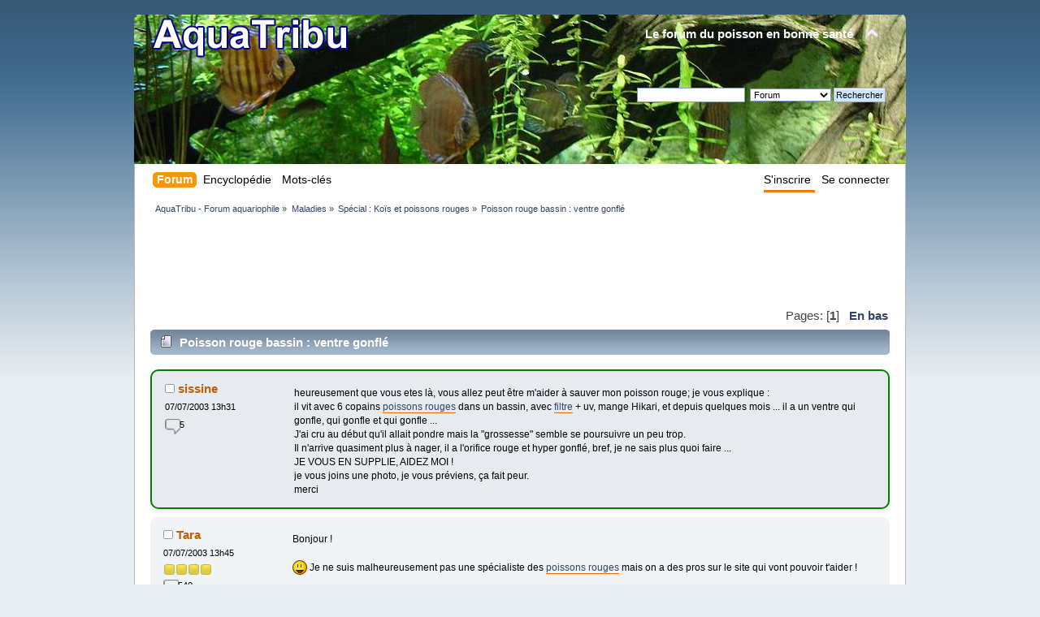

--- FILE ---
content_type: text/html; charset=UTF-8
request_url: http://www.aquatribu.com/eau-temperee/poisson-rouge-bassin-ventre-gonfle/
body_size: 9564
content:
<!DOCTYPE html>
<html lang="fr" dir="ltr"><head>
  <meta http-equiv="Content-Type" content="text/html; charset=UTF-8" />
  <meta name="description" content="Page 1/1. heureusement que vous etes là, vous allez peut être m'aider à sauver mon poisson rouge; je vous explique : il vit avec 6 copains poissons rouges" />
  <meta name="keywords" content="Poisson, rouge, bassin, ventre, gonfl, Poisson rouge bassin : ventre gonflé, poisson, aquarium, aquariophilie, aquariologie, eau, filtre, traitement, medecine, médicament, animal, animaux" />
  <meta name="robots" content="index, follow" />
  <link rel="dns-prefetch" href="http://f.static.aquario.fr" />
  <link rel="dns-prefetch" href="http://w.static.aquario.fr" />
	<link rel="stylesheet" type="text/css" href="http://www.aquatribu.com/Themes/default/css/index.css" />
	<link rel="stylesheet" type="text/css" href="http://www.aquatribu.com/Themes/default/css/webkit.css" />
  <link rel="stylesheet" type="text/css" href="http://www.aquatribu.com/Themes/default/css/custom.css" />
  <link rel="author" href="https://plus.google.com/110007894169968231483" />
  <link rel="author" href="https://www.facebook.com/aquatribu" />
  <link rel="author" href="https://twitter.com/aquatribu" />
	<link rel="home" href="http://www.aquatribu.com" />
  <link rel="canonical" href="http://www.aquatribu.com/eau-temperee/poisson-rouge-bassin-ventre-gonfle/" />
  <link rel="search" href="http://www.aquatribu.com/?action=search" />
  <link rel="search" type="application/opensearchdescription+xml" href="http://www.aquatribu.com/opensearch.xml" title="AquaTribu"/>
  <link rel="alternate" type="application/rss+xml" title="AquaTribu - Forum aquariophile - Flux RSS" href="http://www.aquatribu.com/.xml/?type=rss" />
  <link rel="index" href="http://www.aquatribu.com/eau-temperee/" />
  <style type="text/css">#footer_section {
    margin-top: -1px;
}

#button_login,
#button_register {
  float:right;
}

#main_menu {
    font-size: 12pt;
}

#button_register a {
  border-bottom: 3px solid #ED7F10;
}

.postcount {
  background:url('http://www.aquatribu.com/Themes/default/images/bubble.png') no-repeat scroll 0 0 transparent;
height: 20px;
}

.pagelinks {
    font-size: 130%;
}

.windowbg, .windowbg2 {
    margin-bottom: 10px;
}

.poster {
    width: 13em;
}

.postarea, .moderatorbar {
    margin: 0 0 0 14em;
}

.inner {
    border-top: medium none;
    margin: 0;
    padding: 0;
    padding-right: 10px;
}

td.stats {
  width: 60px;
}

.modified {
    color: #CCCCCC;
}</style>
			<style type="text/css">
			span.topic_author {
				color: #ffffff;
				font-weight: bold;
				-webkit-border-radius: 3px;
				-moz-border-radius: 3px;
				border-radius: 3px;
				background: #008000;
				padding: 2px 3px;
				text-align: center;
			}
			</style>
  <title>Poisson rouge bassin : ventre gonflé</title>
  <script type="text/javascript" src="http://www.aquatribu.com/Themes/default/scripts/script.js"></script>
  <script type="text/javascript" src="http://www.aquatribu.com/Themes/default/scripts/theme.js"></script>
  <script type="text/javascript"><!-- // --><![CDATA[
    var smf_theme_url = "http://www.aquatribu.com/Themes/default";
    var smf_default_theme_url = "http://www.aquatribu.com/Themes/default";
    var smf_images_url = "http://www.aquatribu.com/Themes/default/images";
    var smf_scripturl = "http://www.aquatribu.com/";
    var smf_iso_case_folding = false;
    var smf_charset = "UTF-8";
    var ajax_notification_text = "Chargement...";
    var ajax_notification_cancel_text = "Annuler";
    // ]]></script>
<!-- Google tag (gtag.js) -->
<script async src='https://www.googletagmanager.com/gtag/js?id=G-TMDT2D6H1L'></script>
<script>
  window.dataLayer = window.dataLayer || [];
  function gtag(){dataLayer.push(arguments);}
  gtag('js', new Date());
  gtag('config', 'G-TMDT2D6H1L');
</script>

</head>
<body>
<div id="wrapper" style="width: 950px">
	<div id="header"><div class="frame">
		<div id="top_section">
			<h1 class="forumtitle">
				<a href="http://www.aquatribu.com/"><img src="http://www.aquatribu.com/AquaTribu.png" alt="AquaTribu - Forum aquariophile" width="254" height="65" /></a>
			</h1>
			<img id="upshrink" src="http://www.aquatribu.com/Themes/default/images/upshrink.png" alt="*" title="Cacher ou afficher l'entête." style="display: none;" />
			<div id="siteslogan" class="floatright">Le forum du poisson en bonne sant&eacute;</div>
		</div>
		<div id="upper_section" class="middletext">
			<div class="user">
			</div>
			<div class="news normaltext">
				<form id="search_form" action="http://www.aquatribu.com/?action=search2" method="post" accept-charset="UTF-8">
					<input type="text" name="search" value="" class="input_text" />&nbsp;
					
					<input type="hidden" name="brd[21]" value="21" />
					<select name="search_focus" id="search_focus">
						<option value="topic">Ce sujet</option>
						<option value="board">Cette section</option>
						<option value="all" selected="selected">Forum</option>
						<option value="google">Wiki</option>
					</select>
					<input type="submit" name="submit" value="Rechercher" class="button_submit" />
					<input type="hidden" name="advanced" value="0" />
					<input type="hidden" name="topic" value="1677" /></form>
			</div>
		</div>
		<br class="clear" />
		<script type="text/javascript"><!-- // --><![CDATA[
			var oMainHeaderToggle = new smc_Toggle({
				bToggleEnabled: true,
				bCurrentlyCollapsed: false,
				aSwappableContainers: [
					'upper_section'
				],
				aSwapImages: [
					{
						sId: 'upshrink',
						srcExpanded: smf_images_url + '/upshrink.png',
						altExpanded: 'Cacher ou afficher l\'entête.',
						srcCollapsed: smf_images_url + '/upshrink2.png',
						altCollapsed: 'Cacher ou afficher l\'entête.'
					}
				],
				oThemeOptions: {
					bUseThemeSettings: false,
					sOptionName: 'collapse_header',
					sSessionVar: 'ea99107eaf66',
					sSessionId: 'e066334ac508a76d0574ae7d8bf3048e'
				},
				oCookieOptions: {
					bUseCookie: true,
					sCookieName: 'upshrink'
				}
			});
		// ]]></script>
		<br class="clear" />
	</div></div><nav>
		<div id="main_menu">
			<ul class="dropmenu" id="menu_nav">
				<li id="button_home">
					<a class="active firstlevel" href="http://www.aquatribu.com/">
						<span class="last firstlevel">Forum</span>
					</a>
				</li>
				<li id="button_wiki">
					<a class="firstlevel" href="http://www.aquatribu.com/?action=wiki">
						<span class="last firstlevel">Encyclopédie</span>
					</a>
				</li>
				<li id="button_tagged">
					<a class="firstlevel" href="http://www.aquatribu.com/tagged/">
						<span class="firstlevel">Mots-clés</span>
					</a>
				</li>
				<li id="button_login">
					<a class="firstlevel" href="http://www.aquatribu.com/login/">
						<span class="firstlevel">Se connecter</span>
					</a>
				</li>
				<li id="button_register">
					<a class="firstlevel" href="http://www.aquatribu.com/register/">
						<span class="firstlevel">S'inscrire</span>
					</a>
				</li>
			</ul>
		</div></nav>
		<article>
	<div id="content_section" itemscope itemtype="http://schema.org/WebPage">
		<div class="frame">
			<div id="main_content_section"><nav>
	<div class="navigate_section">
		<ul>
			<li  itemscope itemtype="http://data-vocabulary.org/Breadcrumb" >
				<a href="http://www.aquatribu.com/" itemprop="url"><span itemprop="title">AquaTribu - Forum aquariophile</span></a> &#187;
			</li>
			<li  itemscope itemtype="http://data-vocabulary.org/Breadcrumb" >
				<a href="http://www.aquatribu.com/#c5" itemprop="url"><span itemprop="title">Maladies</span></a> &#187;
			</li>
			<li  itemscope itemtype="http://data-vocabulary.org/Breadcrumb" >
				<a href="http://www.aquatribu.com/eau-temperee/" itemprop="url"><span itemprop="title">Spécial : Koïs et poissons rouges</span></a> &#187;
			</li>
			<li  class="last">
				<a href="http://www.aquatribu.com/eau-temperee/poisson-rouge-bassin-ventre-gonfle/"><span >Poisson rouge bassin : ventre gonflé</span></a>
			</li>
		</ul>
	</div></nav><div id="publicite">
<script type="text/javascript"><!--
google_ad_client = "pub-9952755408635221";
/* aquatribu-aquawiki */
google_ad_slot = "9374769016";
google_ad_width = 728;
google_ad_height = 90;
//-->
</script>
<script type="text/javascript"
src="http://pagead2.googlesyndication.com/pagead/show_ads.js">
</script>
</div>
			<a id="top"></a>
			<a id="msg18823"></a>
			<nav><div class="pagesection">
			
				<div class="pagelinks floatright">Pages: [<strong>1</strong>]   &nbsp;&nbsp;<a href="#lastPost"><strong>En bas</strong></a></div>
			</div></nav>
			<div id="forumposts" itemscope itemtype="http://schema.org/BlogPosting">
			<header>
				<div class="cat_bar">
					<h3 class="catbg">
						<img src="http://www.aquatribu.com/Themes/default/images/topic/normal_post.gif" alt="" /><span itemprop="headline">Poisson rouge bassin : ventre gonflé
					</span></h3>
				</div><br /><meta itemprop="interactionCount" content="19346 UserPageVisits" /></header>
				<form action="http://www.aquatribu.com/eau-temperee/poisson-rouge-bassin-ventre-gonfle/?action=quickmod2" method="post" accept-charset="UTF-8" name="quickModForm" id="quickModForm" style="margin: 0;" onsubmit="return oQuickModify.bInEditMode ? oQuickModify.modifySave('e066334ac508a76d0574ae7d8bf3048e', 'ea99107eaf66') : false">
				<div class="windowbg mess_first">
					<span class="topslice"><span></span></span>
					<div class="post_wrapper"><time datetime="2003-07-07T13:31:02+02:00" ></time>
						<div class="poster" itemprop="contributor" itemscope itemtype="http://schema.org/Person">
							<h4 itemprop="name">
								<img src="http://www.aquatribu.com/Themes/default/images/useroff.gif" alt="Hors ligne" />
								sissine
							</h4>
							<ul class="reset smalltext" id="msg_18823_extra_info"><li><time datetime="2003-07-07T13:31:02+02:00" >07/07/2003 13h31</time></li>
								<li class="stars"></li>
					<li class="postcount">&nbsp;&nbsp;&nbsp;&nbsp;&nbsp;&nbsp;5<meta itemprop="interactionCount" content="5 UserComments" /></li>
							</ul>
						</div>
						<div class="postarea">
							<div class="flow_hidden">
								<div class="keyinfo" style="width:100%:float:none !important">									<div id="msg_18823_quick_mod"></div>
								</div>
							</div>
							<div class="post">
								<div class="inner" id="msg_18823">heureusement que vous etes là, vous allez peut être m'aider à sauver mon poisson rouge; je vous explique :<br />il vit avec 6 copains <a class="wikilink" rel="glossary" itemprop="keywords" href="http://wiki.aquatribu.com/Poisson_rouge">poissons rouges</a> dans un bassin, avec <a class="wikilink" rel="glossary" itemprop="keywords" href="http://wiki.aquatribu.com/filtre">filtre</a> + uv, mange Hikari, et depuis quelques mois ... il a un ventre qui gonfle, qui gonfle et qui gonfle ... <br />J'ai cru au début qu'il allait pondre mais la "grossesse" semble se poursuivre un peu trop.<br />Il n'arrive quasiment plus à nager, il a l'orifice rouge et hyper gonflé, bref, je ne sais plus quoi faire ... <br />JE VOUS EN SUPPLIE, AIDEZ MOI !<br />je vous joins une photo, je vous préviens, ça fait peur.<br />merci</div>
							</div>
						</div>
						<div class="moderatorbar">
							<div class="smalltext modified" id="modified_18823">
							</div>
							<div class="smalltext reportlinks">
							</div>
						</div>
					</div>
					<span class="botslice"><span></span></span>
				</div>
				<hr class="post_separator" />
				<a id="msg18824"></a>
				<div class="windowbg2">
					<span class="topslice"><span></span></span>
					<div class="post_wrapper"><time datetime="2003-07-07T13:45:45+02:00" ></time>
						<div class="poster" itemprop="contributor" itemscope itemtype="http://schema.org/Person">
							<h4 itemprop="name">
								<img src="http://www.aquatribu.com/Themes/default/images/useroff.gif" alt="Hors ligne" />
								Tara
							</h4>
							<ul class="reset smalltext" id="msg_18824_extra_info"><li><time datetime="2003-07-07T13:45:45+02:00" >07/07/2003 13h45</time></li>
								<li class="stars"><img src="http://www.aquatribu.com/Themes/default/images/star.gif" alt="*" /><img src="http://www.aquatribu.com/Themes/default/images/star.gif" alt="*" /><img src="http://www.aquatribu.com/Themes/default/images/star.gif" alt="*" /><img src="http://www.aquatribu.com/Themes/default/images/star.gif" alt="*" /></li>
					<li class="postcount">&nbsp;&nbsp;&nbsp;&nbsp;&nbsp;&nbsp;540<meta itemprop="interactionCount" content="540 UserComments" /></li>
							</ul>
						</div>
						<div class="postarea">
							<div class="flow_hidden">
								<div class="keyinfo" style="width:100%:float:none !important">									<div id="msg_18824_quick_mod"></div>
								</div>
							</div>
							<div class="post">
								<div class="inner" id="msg_18824">Bonjour !<br /><br /><img src="http://f.static.aquario.fr/Smileys/classic/smiley.gif" alt="&#58;&#41;" title="Smiley" class="smiley" /> Je ne suis malheureusement pas une spécialiste des <a class="wikilink" rel="glossary" itemprop="keywords" href="http://wiki.aquatribu.com/Poisson_rouge">poissons rouges</a> mais on a des pros sur le site qui vont pouvoir t'aider !<br /><br />Il leur faudra sans doute plus de détails sur les conditions de vie de tes poissons, comme la taille de ton bassin, les paramètres de l'eau si tu en as, les <a class="wikilink" rel="glossary" itemprop="keywords" href="http://wiki.aquatribu.com/Cat%C3%A9gorie%3Aplantes">plantes</a>, le sol, les autres éventuels occupants, quelle type de <a class="wikilink" rel="glossary" itemprop="keywords" href="http://wiki.aquatribu.com/Cat%C3%A9gorie%3Afiltration">filtration</a> etc, etc ... <br />Depuis combien de temps tes poissons rouges occupent le bassin, de nouvelles arrivées de poissons ? Peux-tu décrire plus précisément les symptômes qu'a ton poisson ? Les autres ont-ils des symptômes également ?<br /><br /><img src="http://f.static.aquario.fr/Smileys/classic/smiley.gif" alt="&#58;&#41;" title="Smiley" class="smiley" /> Je sais, ça fait une avalanche de questions, mais plus on aura d'infos, mieux on pourra t'aider !</div>
							</div>
						</div>
						<div class="moderatorbar">
							<div class="smalltext modified" id="modified_18824">
							</div>
							<div class="smalltext reportlinks">
							</div>
						</div>
					</div>
					<span class="botslice"><span></span></span>
				</div>
				<hr class="post_separator" />
				<a id="msg18829"></a>
				<div class="windowbg">
					<span class="topslice"><span></span></span>
					<div class="post_wrapper"><time datetime="2003-07-07T15:51:20+02:00" ></time>
						<div class="poster" itemprop="contributor" itemscope itemtype="http://schema.org/Person">
							<h4 itemprop="name">
								<img src="http://www.aquatribu.com/Themes/default/images/useroff.gif" alt="Hors ligne" />
								Webmestre
							</h4>
							<ul class="reset smalltext" id="msg_18829_extra_info"><li><time datetime="2003-07-07T15:51:20+02:00" >07/07/2003 15h51</time></li>
								<li class="membergroup" itemprop="affiliation">Administrateur</li>
								<li class="stars"><img src="http://www.aquatribu.com/Themes/default/images/staradmin.png" alt="*" /><img src="http://www.aquatribu.com/Themes/default/images/staradmin.png" alt="*" /><img src="http://www.aquatribu.com/Themes/default/images/staradmin.png" alt="*" /><img src="http://www.aquatribu.com/Themes/default/images/staradmin.png" alt="*" /></li>
					<li class="postcount">&nbsp;&nbsp;&nbsp;&nbsp;&nbsp;&nbsp;1 850<meta itemprop="interactionCount" content="1850 UserComments" /></li>
								<li class="gender"><img class="gender" src="http://www.aquatribu.com/Themes/default/images/Male.gif" alt="Homme" /></li>
							</ul>
						</div>
						<div class="postarea">
							<div class="flow_hidden">
								<div class="keyinfo" style="width:100%:float:none !important">									<div id="msg_18829_quick_mod"></div>
								</div>
							</div>
							<div class="post">
								<div class="inner" id="msg_18829">Voici les photos transmises par mail ce jour :<br /><br />Cela semble très avancé comme gonflement (cf. seconde photo) ... je ne sais pas si ton poisson va y survivre encore longtemps. <img src="http://f.static.aquario.fr/Smileys/classic/sad.gif" alt="&#58;&#40;" title="Sad" class="smiley" /> <br /><br />Commence en effet par répondre au plus vite aux questions de Tara ... <br /><br />&nbsp;... il faudrait aussi le trocarder pour vidanger un maximum de liquide ... c'est une opération délicate, devant être réalisé si possible par quelqu'un d'expérimenté.</div>
							</div>
						</div>
						<div class="moderatorbar">
							<div class="smalltext modified" id="modified_18829">
							</div>
							<div class="smalltext reportlinks">
							</div>
						</div>
					</div>
					<span class="botslice"><span></span></span>
				</div>
				<hr class="post_separator" />
				<a id="msg18834"></a>
				<div class="windowbg2">
					<span class="topslice"><span></span></span>
					<div class="post_wrapper"><time datetime="2003-07-07T17:35:12+02:00" ></time>
						<div class="poster" itemprop="contributor" itemscope itemtype="http://schema.org/Person">
							<h4 itemprop="name">
								<img src="http://www.aquatribu.com/Themes/default/images/useroff.gif" alt="Hors ligne" />
								Tara
							</h4>
							<ul class="reset smalltext" id="msg_18834_extra_info"><li><time datetime="2003-07-07T17:35:12+02:00" >07/07/2003 17h35</time></li>
								<li class="stars"><img src="http://www.aquatribu.com/Themes/default/images/star.gif" alt="*" /><img src="http://www.aquatribu.com/Themes/default/images/star.gif" alt="*" /><img src="http://www.aquatribu.com/Themes/default/images/star.gif" alt="*" /><img src="http://www.aquatribu.com/Themes/default/images/star.gif" alt="*" /></li>
					<li class="postcount">&nbsp;&nbsp;&nbsp;&nbsp;&nbsp;&nbsp;540<meta itemprop="interactionCount" content="540 UserComments" /></li>
							</ul>
						</div>
						<div class="postarea">
							<div class="flow_hidden">
								<div class="keyinfo" style="width:100%:float:none !important">									<div id="msg_18834_quick_mod"></div>
								</div>
							</div>
							<div class="post">
								<div class="inner" id="msg_18834">Ouaouh, mazette ... <br /><br />Effectivement, une ponction ne serait pas un mal, et ça plutôt rapidement, sinon les dégâts infligés aux organes seront difficilement récupérables ... <br /><br />&nbsp;Belphegor ? Une idée sur la cause ou un autre <a class="wikilink" rel="glossary" itemprop="keywords" href="http://wiki.aquatribu.com/Cat%C3%A9gorie%3Am%C3%A9dicaments">traitement</a> si la ponction n'est pas praticable ?</div>
							</div>
						</div>
						<div class="moderatorbar">
							<div class="smalltext modified" id="modified_18834">
							</div>
							<div class="smalltext reportlinks">
							</div>
						</div>
					</div>
					<span class="botslice"><span></span></span>
				</div>
				<hr class="post_separator" />
				<a id="msg18848"></a>
				<div class="windowbg mess_first">
					<span class="topslice"><span></span></span>
					<div class="post_wrapper"><time datetime="2003-07-07T22:34:21+02:00" ></time>
						<div class="poster" itemprop="contributor" itemscope itemtype="http://schema.org/Person">
							<h4 itemprop="name">
								<img src="http://www.aquatribu.com/Themes/default/images/useroff.gif" alt="Hors ligne" />
								sissine
							</h4>
							<ul class="reset smalltext" id="msg_18848_extra_info"><li><time datetime="2003-07-07T22:34:21+02:00" >07/07/2003 22h34</time></li>
								<li class="stars"></li>
					<li class="postcount">&nbsp;&nbsp;&nbsp;&nbsp;&nbsp;&nbsp;5<meta itemprop="interactionCount" content="5 UserComments" /></li>
							</ul>
						</div>
						<div class="postarea">
							<div class="flow_hidden">
								<div class="keyinfo" style="width:100%:float:none !important">									<div id="msg_18848_quick_mod"></div>
								</div>
							</div>
							<div class="post">
								<div class="inner" id="msg_18848">Merci pour la rapidité de vos réponses.<br />Les 7 <a class="wikilink" rel="glossary" itemprop="keywords" href="http://wiki.aquatribu.com/Poisson_rouge">poissons rouges</a> occupent un nouveau bassin depuis 2 semaines d'environ 2000 litres, aucune nouvelle arrivée. Auparavant, ils sont restés dans un bassin provisoire de 200 litres (<a class="wikilink" rel="glossary" itemprop="keywords" href="http://wiki.aquatribu.com/filtre">filtre</a> + uv) suite à un déménagement. Le ventre de "Casimir" est gonflé depuis + de 6 mois mais cela a pris des proportions plus importantes ces derniers temps (depuis 15 jours). Le bassin est composé d'un nénuphar, la <a class="wikilink" rel="glossary" itemprop="keywords" href="http://wiki.aquatribu.com/Cat%C3%A9gorie%3Afiltration">filtration</a> est assurée par un filtre UBBINK pour bassin de 5000 litres maxi avec masses filtrantes (pouzzolane + zéolithe) et un UV de 9 W. Aucun de ses congénères ne présente ces symptômes.<br />Si je dois le ponctionner, quel matériel utiliser, comment procéder ? Je travaille dans un bloc opératoire ... Merci.</div>
							</div>
						</div>
						<div class="moderatorbar">
							<div class="smalltext modified" id="modified_18848">
							</div>
							<div class="smalltext reportlinks">
							</div>
						</div>
					</div>
					<span class="botslice"><span></span></span>
				</div>
				<hr class="post_separator" />
				<a id="msg18869"></a>
				<div class="windowbg2">
					<span class="topslice"><span></span></span>
					<div class="post_wrapper"><time datetime="2003-07-08T20:29:01+02:00" ></time>
						<div class="poster" itemprop="contributor" itemscope itemtype="http://schema.org/Person">
							<h4 itemprop="name">
								<img src="http://www.aquatribu.com/Themes/default/images/useroff.gif" alt="Hors ligne" />
								Angélique
							</h4>
							<ul class="reset smalltext" id="msg_18869_extra_info"><li><time datetime="2003-07-08T20:29:01+02:00" >08/07/2003 20h29</time></li>
								<li class="stars"></li>
					<li class="postcount">&nbsp;&nbsp;&nbsp;&nbsp;&nbsp;&nbsp;4<meta itemprop="interactionCount" content="4 UserComments" /></li>
							</ul>
						</div>
						<div class="postarea">
							<div class="flow_hidden">
								<div class="keyinfo" style="width:100%:float:none !important">									<div id="msg_18869_quick_mod"></div>
								</div>
							</div>
							<div class="post">
								<div class="inner" id="msg_18869">salut!<br />moi je pense que ton poisson est victime d'hydrophilie, maintenant je peut pas te le garantir.<br />J'ai déjà des poissons qui on fais ca et j'ai rien pu faire. Il ont fini par mourir.</div>
							</div>
						</div>
						<div class="moderatorbar">
							<div class="smalltext modified" id="modified_18869">
							</div>
							<div class="smalltext reportlinks">
							</div>
						</div>
					</div>
					<span class="botslice"><span></span></span>
				</div>
				<hr class="post_separator" />
				<a id="msg18881"></a>
				<div class="windowbg">
					<span class="topslice"><span></span></span>
					<div class="post_wrapper"><time datetime="2003-07-09T00:08:57+02:00" ></time>
						<div class="poster" itemprop="contributor" itemscope itemtype="http://schema.org/Person">
							<h4 itemprop="name">
								<img src="http://www.aquatribu.com/Themes/default/images/useroff.gif" alt="Hors ligne" />
								Marie-Agnès M.A.
							</h4>
							<ul class="reset smalltext" id="msg_18881_extra_info"><li><time datetime="2003-07-09T00:08:57+02:00" >09/07/2003 00h08</time></li>
								<li class="stars"><img src="http://www.aquatribu.com/Themes/default/images/star.gif" alt="*" /><img src="http://www.aquatribu.com/Themes/default/images/star.gif" alt="*" /><img src="http://www.aquatribu.com/Themes/default/images/star.gif" alt="*" /><img src="http://www.aquatribu.com/Themes/default/images/star.gif" alt="*" /></li>
					<li class="postcount">&nbsp;&nbsp;&nbsp;&nbsp;&nbsp;&nbsp;2 226<meta itemprop="interactionCount" content="2226 UserComments" /></li>
							</ul>
						</div>
						<div class="postarea">
							<div class="flow_hidden">
								<div class="keyinfo" style="width:100%:float:none !important">									<div id="msg_18881_quick_mod"></div>
								</div>
							</div>
							<div class="post">
								<div class="inner" id="msg_18881">Comment?<br />Tu veux parler d'<a class="wikilink" rel="glossary" itemprop="keywords" href="http://wiki.aquatribu.com/hydropisie">hydropisie</a>?<br />Il s'agit d'un symptôme et non d'une pathologie en soi.</div>
							</div>
						</div>
						<div class="moderatorbar">
							<div class="smalltext modified" id="modified_18881">
							</div>
							<div class="smalltext reportlinks">
							</div>
						</div>
					</div>
					<span class="botslice"><span></span></span>
				</div>
				<hr class="post_separator" />
				<a id="msg18888"></a>
				<div class="windowbg2">
					<span class="topslice"><span></span></span>
					<div class="post_wrapper"><time datetime="2003-07-09T00:34:18+02:00" ></time>
						<div class="poster" itemprop="contributor" itemscope itemtype="http://schema.org/Person">
							<h4 itemprop="name">
								<img src="http://www.aquatribu.com/Themes/default/images/useroff.gif" alt="Hors ligne" />
								Romeo2000
							</h4>
							<ul class="reset smalltext" id="msg_18888_extra_info"><li><time datetime="2003-07-09T00:34:18+02:00" >09/07/2003 00h34</time></li>
								<li class="stars"><img src="http://www.aquatribu.com/Themes/default/images/star.gif" alt="*" /><img src="http://www.aquatribu.com/Themes/default/images/star.gif" alt="*" /><img src="http://www.aquatribu.com/Themes/default/images/star.gif" alt="*" /><img src="http://www.aquatribu.com/Themes/default/images/star.gif" alt="*" /></li>
					<li class="postcount">&nbsp;&nbsp;&nbsp;&nbsp;&nbsp;&nbsp;2 148<meta itemprop="interactionCount" content="2148 UserComments" /></li>
							</ul>
						</div>
						<div class="postarea">
							<div class="flow_hidden">
								<div class="keyinfo" style="width:100%:float:none !important">									<div id="msg_18888_quick_mod"></div>
								</div>
							</div>
							<div class="post">
								<div class="inner" id="msg_18888">L'hydrophilie,ce ne serai pas une maladie du coton? <img src="http://f.static.aquario.fr/Smileys/classic/cheesy.gif" alt="&#58;D" title="Cheesy" class="smiley" /></div>
							</div>
						</div>
						<div class="moderatorbar">
							<div class="smalltext modified" id="modified_18888">
							</div>
							<div class="smalltext reportlinks">
							</div>
						</div>
					</div>
					<span class="botslice"><span></span></span>
				</div>
				<hr class="post_separator" />
				<a id="msg19047"></a>
				<div class="windowbg mess_first">
					<span class="topslice"><span></span></span>
					<div class="post_wrapper"><time datetime="2003-07-14T16:58:18+02:00" ></time>
						<div class="poster" itemprop="contributor" itemscope itemtype="http://schema.org/Person">
							<h4 itemprop="name">
								<img src="http://www.aquatribu.com/Themes/default/images/useroff.gif" alt="Hors ligne" />
								sissine
							</h4>
							<ul class="reset smalltext" id="msg_19047_extra_info"><li><time datetime="2003-07-14T16:58:18+02:00" >14/07/2003 16h58</time></li>
								<li class="stars"></li>
					<li class="postcount">&nbsp;&nbsp;&nbsp;&nbsp;&nbsp;&nbsp;5<meta itemprop="interactionCount" content="5 UserComments" /></li>
							</ul>
						</div>
						<div class="postarea">
							<div class="flow_hidden">
								<div class="keyinfo" style="width:100%:float:none !important">									<div id="msg_19047_quick_mod"></div>
								</div>
							</div>
							<div class="post">
								<div class="inner" id="msg_19047">Bjr, j'ai dû retirer le poisson du bassin car il restait au fond et des traces rouges étaient visibles sur son corps (sang ?).<br />Merci.</div>
							</div>
						</div>
						<div class="moderatorbar">
							<div class="smalltext modified" id="modified_19047">
							</div>
							<div class="smalltext reportlinks">
							</div>
						</div>
					</div>
					<span class="botslice"><span></span></span>
				</div>
				<hr class="post_separator" />
				<a id="msg19053"></a>
				<div class="windowbg2">
					<span class="topslice"><span></span></span>
					<div class="post_wrapper"><time datetime="2003-07-15T00:08:56+02:00" ></time>
						<div class="poster" itemprop="contributor" itemscope itemtype="http://schema.org/Person">
							<h4 itemprop="name">
								<img src="http://www.aquatribu.com/Themes/default/images/useroff.gif" alt="Hors ligne" />
								Marie-Agnès M.A.
							</h4>
							<ul class="reset smalltext" id="msg_19053_extra_info"><li><time datetime="2003-07-15T00:08:56+02:00" >15/07/2003 00h08</time></li>
								<li class="stars"><img src="http://www.aquatribu.com/Themes/default/images/star.gif" alt="*" /><img src="http://www.aquatribu.com/Themes/default/images/star.gif" alt="*" /><img src="http://www.aquatribu.com/Themes/default/images/star.gif" alt="*" /><img src="http://www.aquatribu.com/Themes/default/images/star.gif" alt="*" /></li>
					<li class="postcount">&nbsp;&nbsp;&nbsp;&nbsp;&nbsp;&nbsp;2 226<meta itemprop="interactionCount" content="2226 UserComments" /></li>
							</ul>
						</div>
						<div class="postarea">
							<div class="flow_hidden">
								<div class="keyinfo" style="width:100%:float:none !important">									<div id="msg_19053_quick_mod"></div>
								</div>
							</div>
							<div class="post">
								<div class="inner" id="msg_19053">Oui, il s'agit surement d'infiltrations hémorragiques. Elles sont souvent provoquées par des pathologies bactériennes ou des mycobactéries. il est certain que ce n'est pas bon signe du tout. <br />Tu as bien fait de retirer ton poisson car il était vraisemblablement contagieux.<br />Tu l'as sacrifié ou tu l'as mis en <a class="wikilink" rel="glossary" itemprop="keywords" href="http://wiki.aquatribu.com/Bac_h%C3%B4pital">quarantaine</a>?<br />Amicalement,</div>
							</div>
						</div>
						<div class="moderatorbar">
							<div class="smalltext modified" id="modified_19053">
							</div>
							<div class="smalltext reportlinks">
							</div>
						</div>
					</div>
					<span class="botslice"><span></span></span>
				</div>
				<hr class="post_separator" />
				<a id="msg19089"></a>
				<div class="windowbg mess_first">
					<span class="topslice"><span></span></span>
					<div class="post_wrapper"><time datetime="2003-07-16T11:03:56+02:00" ></time>
						<div class="poster" itemprop="contributor" itemscope itemtype="http://schema.org/Person">
							<h4 itemprop="name">
								<img src="http://www.aquatribu.com/Themes/default/images/useroff.gif" alt="Hors ligne" />
								sissine
							</h4>
							<ul class="reset smalltext" id="msg_19089_extra_info"><li><time datetime="2003-07-16T11:03:56+02:00" >16/07/2003 11h03</time></li>
								<li class="stars"></li>
					<li class="postcount">&nbsp;&nbsp;&nbsp;&nbsp;&nbsp;&nbsp;5<meta itemprop="interactionCount" content="5 UserComments" /></li>
							</ul>
						</div>
						<div class="postarea">
							<div class="flow_hidden">
								<div class="keyinfo" style="width:100%:float:none !important">									<div id="msg_19089_quick_mod"></div>
								</div>
							</div>
							<div class="post">
								<div class="inner" id="msg_19089">J'ai dû le sacrifier car il était vraiment trop gonflé. Un pisciculteur local m'a donné quelques antibio à titre préventif pour les autres. Bye.</div>
							</div>
						</div>
						<div class="moderatorbar">
							<div class="smalltext modified" id="modified_19089">
							</div>
							<div class="smalltext reportlinks">
							</div>
						</div>
					</div>
					<span class="botslice"><span></span></span>
				</div>
				<hr class="post_separator" />
				<a id="msg19090"></a>
				<div class="windowbg2">
					<span class="topslice"><span></span></span>
					<div class="post_wrapper"><time datetime="2003-07-16T11:18:42+02:00" ></time>
						<div class="poster" itemprop="contributor" itemscope itemtype="http://schema.org/Person">
							<h4 itemprop="name">
								<img src="http://www.aquatribu.com/Themes/default/images/useroff.gif" alt="Hors ligne" />
								MANUI
							</h4>
							<ul class="reset smalltext" id="msg_19090_extra_info"><li><time datetime="2003-07-16T11:18:42+02:00" >16/07/2003 11h18</time></li>
								<li class="stars"><img src="http://www.aquatribu.com/Themes/default/images/star.gif" alt="*" /><img src="http://www.aquatribu.com/Themes/default/images/star.gif" alt="*" /><img src="http://www.aquatribu.com/Themes/default/images/star.gif" alt="*" /><img src="http://www.aquatribu.com/Themes/default/images/star.gif" alt="*" /></li>
					<li class="postcount">&nbsp;&nbsp;&nbsp;&nbsp;&nbsp;&nbsp;1 146<meta itemprop="interactionCount" content="1146 UserComments" /></li>
							</ul>
						</div>
						<div class="postarea">
							<div class="flow_hidden">
								<div class="keyinfo" style="width:100%:float:none !important">									<div id="msg_19090_quick_mod"></div>
								</div>
							</div>
							<div class="post">
								<div class="inner" id="msg_19090">Moi de toi j'eviterais ce genre de <a class="wikilink" rel="glossary" itemprop="keywords" href="http://wiki.aquatribu.com/Cat%C3%A9gorie%3Am%C3%A9dicaments">traitement</a> preventif, surtout qd l'application doit se faire dans un milieu biologique tel que tu le decrits. Par contre des changements d'eau (autant que possible) ne seraient pas de trop.</div>
							</div>
						</div>
						<div class="moderatorbar">
							<div class="smalltext modified" id="modified_19090">
							</div>
							<div class="smalltext reportlinks">
							</div>
						</div>
					</div>
					<span class="botslice"><span></span></span>
				</div>
				<hr class="post_separator" />
				<a id="msg19105"></a>
				<div class="windowbg">
					<span class="topslice"><span></span></span>
					<div class="post_wrapper"><time datetime="2003-07-16T17:15:16+02:00" ></time>
						<div class="poster" itemprop="contributor" itemscope itemtype="http://schema.org/Person">
							<h4 itemprop="name">
								<img src="http://www.aquatribu.com/Themes/default/images/useroff.gif" alt="Hors ligne" />
								Marie-Agnès M.A.
							</h4>
							<ul class="reset smalltext" id="msg_19105_extra_info"><li><time datetime="2003-07-16T17:15:16+02:00" >16/07/2003 17h15</time></li>
								<li class="stars"><img src="http://www.aquatribu.com/Themes/default/images/star.gif" alt="*" /><img src="http://www.aquatribu.com/Themes/default/images/star.gif" alt="*" /><img src="http://www.aquatribu.com/Themes/default/images/star.gif" alt="*" /><img src="http://www.aquatribu.com/Themes/default/images/star.gif" alt="*" /></li>
					<li class="postcount">&nbsp;&nbsp;&nbsp;&nbsp;&nbsp;&nbsp;2 226<meta itemprop="interactionCount" content="2226 UserComments" /></li>
							</ul>
						</div>
						<div class="postarea">
							<div class="flow_hidden">
								<div class="keyinfo" style="width:100%:float:none !important">									<div id="msg_19105_quick_mod"></div>
								</div>
							</div>
							<div class="post">
								<div class="inner" id="msg_19105">Lles <a class="wikilink" rel="glossary" itemprop="keywords" href="http://wiki.aquatribu.com/Cat%C3%A9gorie%3Am%C3%A9dicaments">traitements</a> préventifs, surtout anitbiotiques sont plus qu'à éviter; ils sont totalement à proscrire! c'est non seulement inutile, mais en plus c'est dangereux.<br />Venant en plus de la part d'un professionnel de la pisciculture, ça met carrément en colère! Bel exemple ... C'est comme ça qu'il procède dans ses bassins? Si j'étais à ta place, je ne lui achèterais rien ... <br />Amicalement,</div>
							</div>
						</div>
						<div class="moderatorbar">
							<div class="smalltext modified" id="modified_19105">
							</div>
							<div class="smalltext reportlinks">
							</div>
						</div>
					</div>
					<span class="botslice"><span></span></span>
				</div>
				<hr class="post_separator" />
				<a id="msg19110"></a>
				<div class="windowbg2 mess_first">
					<span class="topslice"><span></span></span>
					<div class="post_wrapper"><time datetime="2003-07-16T18:14:59+02:00" ></time>
						<div class="poster" itemprop="contributor" itemscope itemtype="http://schema.org/Person">
							<h4 itemprop="name">
								<img src="http://www.aquatribu.com/Themes/default/images/useroff.gif" alt="Hors ligne" />
								sissine
							</h4>
							<ul class="reset smalltext" id="msg_19110_extra_info"><li><time datetime="2003-07-16T18:14:59+02:00" >16/07/2003 18h14</time></li>
								<li class="stars"></li>
					<li class="postcount">&nbsp;&nbsp;&nbsp;&nbsp;&nbsp;&nbsp;5<meta itemprop="interactionCount" content="5 UserComments" /></li>
							</ul>
						</div>
						<div class="postarea">
							<div class="flow_hidden">
								<div class="keyinfo" style="width:100%:float:none !important">									<div id="msg_19110_quick_mod"></div>
								</div>
							</div>
							<div class="post">
								<div class="inner" id="msg_19110">MERCI pour tous vos conseils, je n'oublierais pas votre site, il est vraiment chouette.<br />A + et bonnes vacances !</div>
							</div>
						</div>
						<div class="moderatorbar">
							<div class="smalltext modified" id="modified_19110">
							</div>
							<div class="smalltext reportlinks">
							</div>
						</div>
					</div>
					<span class="botslice"><span></span></span>
				</div>
				<hr class="post_separator" />
				</form>
			</div>
			<a id="lastPost"></a>
			<nav><div class="pagesection">
				
				<div class="pagelinks floatright">Pages: [<strong>1</strong>]   &nbsp;&nbsp;<a href="#top"><strong>En haut</strong></a></div>
				<div class="nextlinks_bottom"></div>
			</div></nav>
			<div id="moderationbuttons"></div>
		<br /><div class="cat_bar">
			<h3 class="catbg">
				Mots-cl&eacute;s
			</h3>
		</div>
		<div class="windowbg2">
			<span class="topslice"><span></span></span>
			<div class="content">
				<div id="keywords_popular" style="text-align: left;">
					<a itemprop="keywords" href="http://www.aquatribu.com/tag/poisson" style="font-size: 200%;" class="keyword googletag" rel="tag" title="poisson">poisson</a>
					<a itemprop="keywords" href="http://www.aquatribu.com/tag/bassin" style="font-size: 119%;" class="keyword googletag" rel="tag" title="bassin">bassin</a>
					<a itemprop="keywords" href="http://www.aquatribu.com/tag/gonfle" style="font-size: 122%;" class="keyword googletag" rel="tag" title="gonfle">gonfle</a>
					<a itemprop="keywords" href="http://www.aquatribu.com/tag/poissons" style="font-size: 105%;" class="keyword googletag" rel="tag" title="poissons">poissons</a>
					<a itemprop="keywords" href="http://www.aquatribu.com/tag/rouge" style="font-size: 168%;" class="keyword googletag" rel="tag" title="rouge">rouge</a>
					<a itemprop="keywords" href="http://www.aquatribu.com/tag/rouges" style="font-size: 104%;" class="keyword googletag" rel="tag" title="rouges">rouges</a>
					<a itemprop="keywords" href="http://www.aquatribu.com/tag/abdomen" style="font-size: 105%;" class="keyword googletag" rel="tag" title="abdomen">abdomen</a>
					<a itemprop="keywords" href="http://www.aquatribu.com/tag/enfle" style="font-size: 101%;" class="keyword googletag" rel="tag" title="enfle">enfle</a>
					<a itemprop="keywords" href="http://www.aquatribu.com/tag/hydrophilie" style="font-size: 101%;" class="keyword googletag" rel="tag" title="hydrophilie">hydrophilie</a>
					<a itemprop="keywords" href="http://www.aquatribu.com/tag/gonflement" style="font-size: 101%;" class="keyword googletag" rel="tag" title="gonflement">gonflement</a>
					<a itemprop="keywords" href="http://www.aquatribu.com/tag/etang" style="font-size: 102%;" class="keyword googletag" rel="tag" title="etang">etang</a>
					<a itemprop="keywords" href="http://www.aquatribu.com/tag/enorme" style="font-size: 102%;" class="keyword googletag" rel="tag" title="enorme">enorme</a>
					<a itemprop="keywords" href="http://www.aquatribu.com/tag/grosseur" style="font-size: 100%;" class="keyword googletag" rel="tag" title="grosseur">grosseur</a>
				</div>
			</div>
			<span class="botslice"><span></span></span>
		</div>
		<br class="clear" />
			<div class="cat_bar">
				<h3 class="catbg">Sujets connexes</h3>
			</div>
			<div class="tborder topic_table" id="messageindex">
				<table class="table_grid">
						<tr>
							<td class="icon1 windowbg">
								<img src="http://www.aquatribu.com/Themes/default/images/topic/normal_post.gif" alt="" />
							</td>
							<td class="subject windowbg2">
								<div >
									<span id="msg_131937"><a rel="bookmark" href="http://www.aquatribu.com/eau-douce/cichlide-avec-ventre-tres-gonfle-boule-rouge-a-la-base-des-nageoires/">Cichlidé avec ventre très gonflé + boule rouge à la base des nageoires</a></span>				<p><small>Général : Poissons d'eau douce</small></p>
								</div>
							</td>
							<td class="stats windowbg">
								33
							</td>
							<td class="lastpost windowbg2"><time datetime="2010-12-12T18:20:30+01:00" >dimanche 12 décembre 2010, 18 h 20</time>
							</td>
						</tr>
						<tr>
							<td class="icon1 windowbg">
								<img src="http://www.aquatribu.com/Themes/default/images/topic/normal_post.gif" alt="" />
							</td>
							<td class="subject windowbg2">
								<div >
									<span id="msg_147119"><a rel="bookmark" href="http://www.aquatribu.com/eau-temperee/gros-ventre-poisson-rouge-bassin/">gros ventre poisson rouge bassin</a></span>				<p><small>Spécial : Koïs et poissons rouges</small></p>
								</div>
							</td>
							<td class="stats windowbg">
								3
							</td>
							<td class="lastpost windowbg2"><time datetime="2015-10-03T09:40:15+02:00" >samedi 03 octobre 2015, 09 h 40</time>
							</td>
						</tr>
						<tr>
							<td class="icon1 windowbg">
								<img src="http://www.aquatribu.com/Themes/default/images/topic/normal_post.gif" alt="" />
							</td>
							<td class="subject windowbg2">
								<div >
									<span id="msg_147242"><a rel="bookmark" href="http://www.aquatribu.com/eau-temperee/poisson-de-bassin-avec-ventre-gonfle/">poisson de bassin avec ventre gonflé </a></span>				<p><small>Spécial : Koïs et poissons rouges</small></p>
								</div>
							</td>
							<td class="stats windowbg">
								1
							</td>
							<td class="lastpost windowbg2"><time datetime="2014-06-01T22:43:46+02:00" >dimanche 01 juin 2014, 22 h 43</time>
							</td>
						</tr>
						<tr>
							<td class="icon1 windowbg">
								<img src="http://www.aquatribu.com/Themes/default/images/topic/normal_post.gif" alt="" />
							</td>
							<td class="subject windowbg2">
								<div >
									<span id="msg_154017"><a rel="bookmark" href="http://www.aquatribu.com/eau-temperee/poisson-rouge-sur-le-dos-ventre-gonfle/">Poisson rouge sur le dos, ventre gonflé</a></span>				<p><small>Spécial : Koïs et poissons rouges</small></p>
								</div>
							</td>
							<td class="stats windowbg">
								3
							</td>
							<td class="lastpost windowbg2"><time datetime="2017-06-08T10:55:39+02:00" >jeudi 08 juin 2017, 10 h 55</time>
							</td>
						</tr>
						<tr>
							<td class="icon1 windowbg">
								<img src="http://www.aquatribu.com/Themes/default/images/topic/normal_post.gif" alt="" />
							</td>
							<td class="subject windowbg2">
								<div >
									<span id="msg_154551"><a rel="bookmark" href="http://www.aquatribu.com/eau-douce/poisson-rouge-shubunkin-reste-au-fond-un-cote-ventre-gonfle/">poisson rouge Shubunkin reste au fond + un côté ventre gonflé</a></span>				<p><small>Général : Poissons d'eau douce</small></p>
								</div>
							</td>
							<td class="stats windowbg">
								1
							</td>
							<td class="lastpost windowbg2"><time datetime="2018-02-18T23:34:05+01:00" >dimanche 18 février 2018, 23 h 34</time>
							</td>
						</tr>
				</table>
			</div><br />
	<div class="navigate_section">
		<ul>
			<li >
				<a href="http://www.aquatribu.com/"><span >AquaTribu - Forum aquariophile</span></a> &#187;
			</li>
			<li >
				<a href="http://www.aquatribu.com/#c5"><span >Maladies</span></a> &#187;
			</li>
			<li >
				<a href="http://www.aquatribu.com/eau-temperee/"><span >Spécial : Koïs et poissons rouges</span></a> &#187;
			</li>
			<li  class="last">
				<a href="http://www.aquatribu.com/eau-temperee/poisson-rouge-bassin-ventre-gonfle/"><span >Poisson rouge bassin : ventre gonflé</span></a>
			</li>
		</ul>
	</div>
			<form action="http://www.aquatribu.com/spellcheck/" method="post" accept-charset="UTF-8" name="spell_form" id="spell_form" target="spellWindow"><input type="hidden" name="spellstring" value="" /></form>
				<script type="text/javascript" src="http://www.aquatribu.com/Themes/default/scripts/spellcheck.js"></script>
				<script type="text/javascript" src="http://www.aquatribu.com/Themes/default/scripts/topic.js"></script>
				<script type="text/javascript"><!-- // --><![CDATA[
					if ('XMLHttpRequest' in window)
					{
						var oQuickModify = new QuickModify({
							sScriptUrl: smf_scripturl,
							bShowModify: true,
							iTopicId: 1677,
							sTemplateBodyEdit: '\n\t\t\t\t\t\t\t\t<div id="quick_edit_body_container" style="width: 90%">\n\t\t\t\t\t\t\t\t\t<div id="error_box" style="padding: 4px;" class="error"><' + '/div>\n\t\t\t\t\t\t\t\t\t<textarea class="editor" name="message" rows="12" style="width: 100%; margin-bottom: 10px;" tabindex="1">%body%<' + '/textarea><br />\n\t\t\t\t\t\t\t\t\t<input type="hidden" name="ea99107eaf66" value="e066334ac508a76d0574ae7d8bf3048e" />\n\t\t\t\t\t\t\t\t\t<input type="hidden" name="topic" value="1677" />\n\t\t\t\t\t\t\t\t\t<input type="hidden" name="msg" value="%msg_id%" />\n\t\t\t\t\t\t\t\t\t<div class="righttext">\n\t\t\t\t\t\t\t\t\t\t<input type="submit" name="post" value="Sauvegarder" tabindex="2" onclick="return oQuickModify.modifySave(\'e066334ac508a76d0574ae7d8bf3048e\', \'ea99107eaf66\');" accesskey="s" class="button_submit" />&nbsp;&nbsp;<input type="button" value="Vérification orthographique" tabindex="3" onclick="spellCheck(\'quickModForm\', \'message\');" class="button_submit" />&nbsp;&nbsp;<input type="submit" name="cancel" value="Annuler" tabindex="4" onclick="return oQuickModify.modifyCancel();" class="button_submit" />\n\t\t\t\t\t\t\t\t\t<' + '/div>\n\t\t\t\t\t\t\t\t<' + '/div>',
							sTemplateSubjectEdit: '<input type="text" style="width: 90%;" name="subject" value="%subject%" size="80" maxlength="80" tabindex="5" class="input_text" />',
							sTemplateBodyNormal: '%body%',
							sTemplateSubjectNormal: '<a hr'+'ef="http://www.aquatribu.com/'+'?topic=1677.msg%msg_id%#msg%msg_id%" rel="nofollow">%subject%<' + '/a>',
							sTemplateTopSubject: 'Sujet: %subject% &nbsp;(Lu 19346 fois)',
							sErrorBorderStyle: '1px solid red'
						});

						aJumpTo[aJumpTo.length] = new JumpTo({
							sContainerId: "display_jump_to",
							sJumpToTemplate: "<label class=\"smalltext\" for=\"%select_id%\">Aller à:<" + "/label> %dropdown_list%",
							iCurBoardId: 21,
							iCurBoardChildLevel: 0,
							sCurBoardName: "Spécial : Koïs et poissons rouges",
							sBoardChildLevelIndicator: "==",
							sBoardPrefix: "=> ",
							sCatSeparator: "-----------------------------",
							sCatPrefix: "",
							sGoButtonLabel: " Allons-y&nbsp;! "
						});

						aIconLists[aIconLists.length] = new IconList({
							sBackReference: "aIconLists[" + aIconLists.length + "]",
							sIconIdPrefix: "msg_icon_",
							sScriptUrl: smf_scripturl,
							bShowModify: true,
							iBoardId: 21,
							iTopicId: 1677,
							sSessionId: "e066334ac508a76d0574ae7d8bf3048e",
							sSessionVar: "ea99107eaf66",
							sLabelIconList: "Icône du message",
							sBoxBackground: "transparent",
							sBoxBackgroundHover: "#ffffff",
							iBoxBorderWidthHover: 1,
							sBoxBorderColorHover: "#adadad" ,
							sContainerBackground: "#ffffff",
							sContainerBorder: "1px solid #adadad",
							sItemBorder: "1px solid #ffffff",
							sItemBorderHover: "1px dotted gray",
							sItemBackground: "transparent",
							sItemBackgroundHover: "#e0e0f0"
						});
					}
				// ]]></script>
			</div><!-- end content_section -->
		</div></div><!-- end frame -->
		</article>
		<footer>
	<div id="footer_section"><div class="frame">
		<section>
			<ul class="reset">
				<li><a id="button_facebook" href="https://www.facebook.com/aquatribu" class="new_win">&nbsp;</a></li>
				<li><a id="button_twitter" href="https://twitter.com/aquatribu" class="new_win">&nbsp;</a></li>
                                <li><a id="button_gplus" href="https://plus.google.com/110007894169968231483?prsrc=3&amp;rel=publisher" class="new_win">&nbsp;</a></li>
			</ul>
		</section>
	</div><!-- end content_section -->
</div><!-- end content_section -->
</footer></div><!-- end wrapper --><div><a href="http://www.aquatribu.com/intermission.php" style="display: none;">members</a></div>
</body></html>

--- FILE ---
content_type: text/html; charset=utf-8
request_url: https://www.google.com/recaptcha/api2/aframe
body_size: 268
content:
<!DOCTYPE HTML><html><head><meta http-equiv="content-type" content="text/html; charset=UTF-8"></head><body><script nonce="vwn55NVpyXaR4qXE1jIThQ">/** Anti-fraud and anti-abuse applications only. See google.com/recaptcha */ try{var clients={'sodar':'https://pagead2.googlesyndication.com/pagead/sodar?'};window.addEventListener("message",function(a){try{if(a.source===window.parent){var b=JSON.parse(a.data);var c=clients[b['id']];if(c){var d=document.createElement('img');d.src=c+b['params']+'&rc='+(localStorage.getItem("rc::a")?sessionStorage.getItem("rc::b"):"");window.document.body.appendChild(d);sessionStorage.setItem("rc::e",parseInt(sessionStorage.getItem("rc::e")||0)+1);localStorage.setItem("rc::h",'1768610206110');}}}catch(b){}});window.parent.postMessage("_grecaptcha_ready", "*");}catch(b){}</script></body></html>